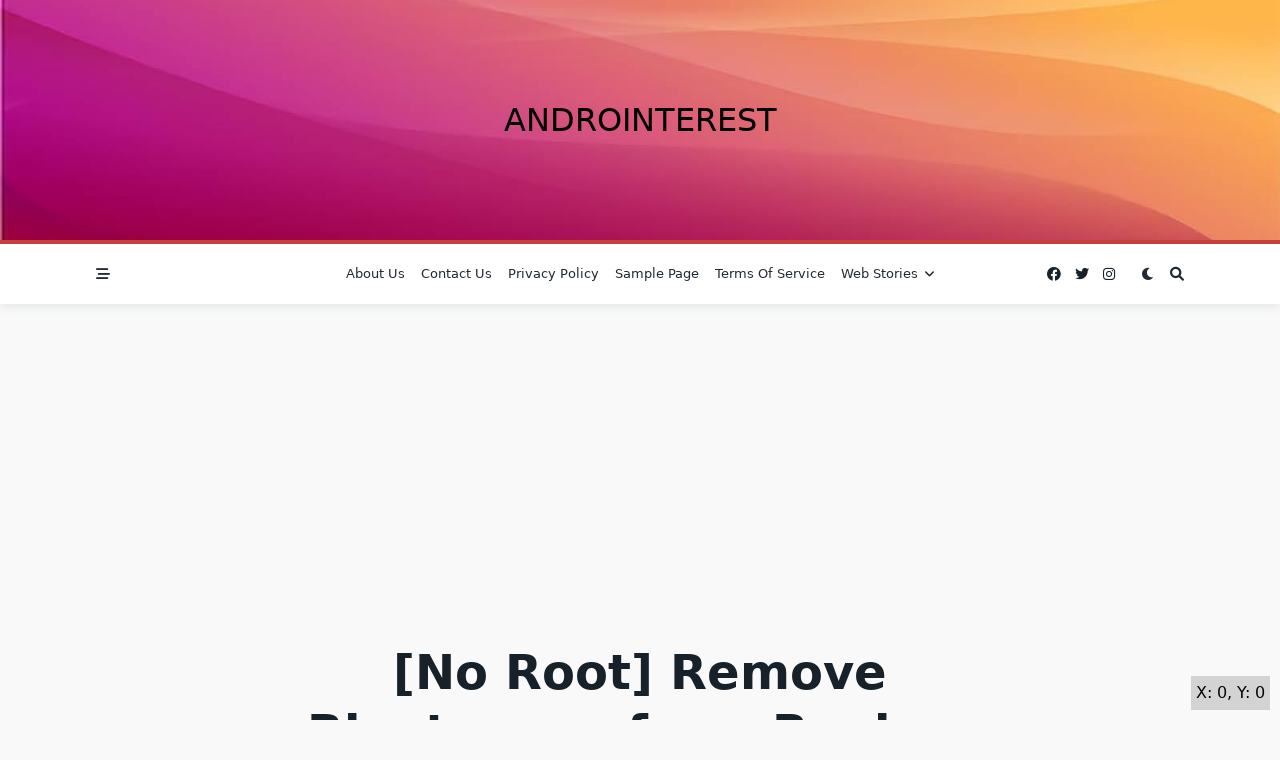

--- FILE ---
content_type: text/html; charset=utf-8
request_url: https://www.google.com/recaptcha/api2/aframe
body_size: 268
content:
<!DOCTYPE HTML><html><head><meta http-equiv="content-type" content="text/html; charset=UTF-8"></head><body><script nonce="RznWy5heiZFkQJIQdlDL1w">/** Anti-fraud and anti-abuse applications only. See google.com/recaptcha */ try{var clients={'sodar':'https://pagead2.googlesyndication.com/pagead/sodar?'};window.addEventListener("message",function(a){try{if(a.source===window.parent){var b=JSON.parse(a.data);var c=clients[b['id']];if(c){var d=document.createElement('img');d.src=c+b['params']+'&rc='+(localStorage.getItem("rc::a")?sessionStorage.getItem("rc::b"):"");window.document.body.appendChild(d);sessionStorage.setItem("rc::e",parseInt(sessionStorage.getItem("rc::e")||0)+1);localStorage.setItem("rc::h",'1769869174930');}}}catch(b){}});window.parent.postMessage("_grecaptcha_ready", "*");}catch(b){}</script></body></html>